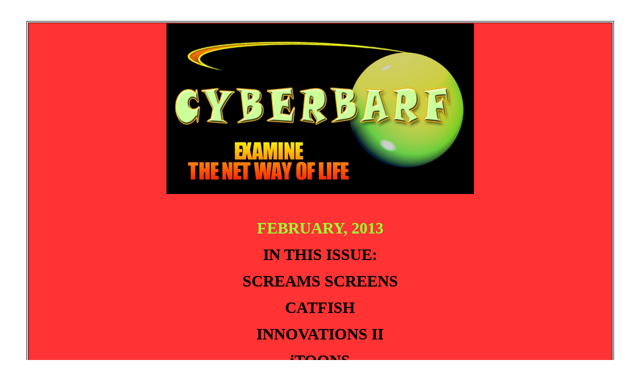

--- FILE ---
content_type: text/html
request_url: http://cyberbarf.com/cyberBarf%20Archives/cyberFeb13.htm
body_size: 14148
content:
<html>
<head>
<title>cyberbarf.com</title>
<meta http-equiv="Content-Type" content="text/html; charset=iso-8859-1">
<meta name="keywords" content="ski, news, cyberbarf, internet publication, cyberculture, commentary, cartoons, pinderski, e-zine, Steampunk, editorial essays">
<meta name="description" content="Examing the internet.  cyberbarf is an internet publication of commentary and cartoons which examines the internet way of life.">
<meta name="" content="">
<meta name="" content="">
<meta name="keywords" content="cyberbarf is an  e-zine dedicated to the examination of the net way of life through essays, commentary, cartoons and articles on an average person's life through the Internet.">
<meta name="keywords" content="cyberbarf, net culture, internet, cyberculture, cartoons">
<meta name="" content="">
<meta name="" content="">
<meta name="keywords" content="cyberbarf,technology, cyberculture, commentary, cartoons, essays,internet, news">
<meta name="keywords" content="G4, Attack of the Show, X-Play, ">
</head>
<body bgcolor="#FFFFFF">
<div align="center"> 
  <p>&nbsp;</p>
  <table width="93%" border="1" height="1668" bgcolor="#FFFFFF" bordercolor="#000000">
    <tr bgcolor="#FF3333"> 
      <td width="42%" height="543"> 
        <div align="center"> 
          <p align="center"><img src="../cyberImages/CyberbarfBanner122.jpg" width="615" height="341"></p>
          <p align="center">&nbsp;</p>
          <p align="center"><b><font face="Georgia, Times New Roman, Times, serif" size="+3" color="#99FF33">FEBRUARY, 
            2013</font><font face="Georgia, Times New Roman, Times, serif" size="+3" color="#000000"> 
            </font></b></p>
          <p align="center"><b><font face="Georgia, Times New Roman, Times, serif" size="+3" color="#000000">IN 
            THIS ISSUE:</font></b></p>
          <p align="center"><b></b></p>
          <p align="center"><b><font face="Georgia, Times New Roman, Times, serif" size="+3" color="#000000">SCREAMS 
            SCREENS </font></b></p>
          <p align="center"><b><font face="Georgia, Times New Roman, Times, serif" size="+3" color="#000000">CATFISH</font></b></p>
          <p align="center"><b><font face="Georgia, Times New Roman, Times, serif" size="+3" color="#000000">INNOVATIONS 
            II </font></b></p>
          <p align="center"><b><font face="Georgia, Times New Roman, Times, serif" size="+3" color="#000000">iTOONS</font></b></p>
          <p align="center"><b><font face="Georgia, Times New Roman, Times, serif" size="+3" color="#000000">NICE 
            ENDING </font></b></p>
          <p align="center"><b><font face="Georgia, Times New Roman, Times, serif" size="+3" color="#000000">WHETHER 
            REPORT </font></b></p>
          <p align="center"><b><font face="Georgia, Times New Roman, Times, serif" size="+3" color="#FFFFFF">NEW 
            REAL NEWS KOMIX!</font><font face="Georgia, Times New Roman, Times, serif" size="+3" color="#000000"> 
            <font color="#00FFFF"><a href="../ShowHackMst%20folder/ShowHackHome.html">SHOW 
            HACK!</a></font></font></b></p>
          <p align="center">&nbsp;</p>
          <p><font color="#FFFF33"><b><font face="Impact" size="+4" color="#000000">CYBER</font><font face="Impact" size="+4"><font color="#006600">BARF</font> 
            <font color="#000000">T-SHIRTS, MUGS &amp; MORE</font></font></b></font></p>
          <p><font size="+4"><b><font face="Impact" color="#0000CC">THANK YOU 
            FOR YOUR SUPPORT!</font></b></font></p>
          <p><font size="+4"><b><font face="Impact"><a href="http://www.cafepress.com/pindermedia"><font color="#990000">PINDERMEDIA.COM 
            STORE!</font></a></font></b></font></p>
          <p align="center"><font color="#000099">THANK YOUR FOR YOUR CONTINUED 
            SUPPORT.</font></p>
          <p align="center"><a href="../ArchiveHome.html"><img src="../barflogo%20folder/barflogoArchive.jpg" width="107" height="107" border="0" usemap="#Map2"><map name="Map2"><area shape="rect" coords="5,9,102,94" href="../ArchiveHome.html"></map></a><font color="#000000" size="+1"><b><img src="../barflogo%20folder/barflogoPodcast.jpg" width="115" height="107" border="0" usemap="#Map3"><map name="Map3"><area shape="rect" coords="13,13,98,92" href="../barfbag.html"></map></b></font></p>
          <p align="center"><font color="#000000" size="+1"><b><img src="../barflogo%20folder/barflogoBarfLit.jpg" width="112" height="108" border="0" usemap="#Map6"><map name="Map6"><area shape="rect" coords="96,86,102,92" href="#"><area shape="rect" coords="4,14,100,96" href="../BarfLit2.html"></map><img src="../barflogo%20folder/barflogoiToons.jpg" width="112" height="108" border="0" usemap="#Map7"><map name="Map7"><area shape="rect" coords="10,16,101,90" href="../ArchiveToon6.html"></map></b></font></p>
          <p align="center"><font color="#000000" size="+1"><b><img src="../barflogo%20folder/barflogoeStore.jpg" width="111" height="108" border="0" usemap="#Map8"><map name="Map8"><area shape="rect" coords="7,18,102,95" href="http://www.cafepress.com/pindermedia"></map><img src="../barflogo%20folder/barflogosKomix.jpg" width="102" height="112" border="0" usemap="#Map10"><map name="Map10"><area shape="rect" coords="11,26,91,91" href="../CyberComics%20folder/barfcomicArch-2.html"></map></b></font></p>
          <p align="center"><img src="../barflogo%20folder/barflogosIndex.jpg" width="100" height="111" border="0" usemap="#Map11"><map name="Map11"><area shape="rect" coords="7,19,91,87" href="../cyberindex.html"></map><img src="../barflogo%20folder/barflogosAdverts.jpg" width="97" height="111" border="0" usemap="#Map12"><map name="Map12"><area shape="rect" coords="10,24,91,85" href="../AdRates.html"></map></p>
          <p align="center"><img src="../barflogo%20folder/barflogoTerms.jpg" width="107" height="111" border="0" usemap="#Map13"><map name="Map13"><area shape="rect" coords="8,17,97,88" href="#"></map><img src="../barflogo%20folder/barflogoemail.jpg" width="118" height="123" border="0" usemap="#Map14"><map name="Map14"><area shape="rect" coords="11,34,113,98" href="../cyberinfopage.html"></map></p>
          <p align="center"><img src="../barflogo%20folder/barflogosLinks.jpg" width="108" height="122" border="0" usemap="#Map15"><map name="Map15"><area shape="rect" coords="4,24,106,93" href="../cyberbarflinks-4.html"></map></p>
          <p align="center">&nbsp;</p>
          <p align="center"><font color="#FFFFFF"><b><a href="http://www.skirealnews.com">THE 
            REAL NEWS</a></b></font></p>
          <p align="center"><font color="#FFFFFF"><b><font color="#000000">CYBER</font><font color="#006600">BARF</font></b></font></p>
          <p align="center"><font color="#FFFFFF"><b><a href="http://www.pindermedia.com">PINDERMEDIA.COM</a></b></font></p>
          <p align="center"><img src="../barflogo%20folder/barflogosRealNews.jpg" width="118" height="128" border="0" usemap="#Map16"><map name="Map16"><area shape="rect" coords="3,3,106,119" href="http://www.skirealnews.com"></map><img src="../barflogo%20folder/barflogopMedia19.jpg" width="124" height="129" border="0" usemap="#Map17"><map name="Map17"><area shape="rect" coords="8,10,119,119" href="http://www.pindermedia.com"></map></p>
          <p>&nbsp;</p>
          <p></p>
          <p align="center">&nbsp;</p>
          <p align="left">&nbsp;</p>
        </div>
      </td>
    </tr>
  </table>
  <table width="93%" border="1" height="17" bordercolor="#000000" bgcolor="#FFFFFF">
    <tr bgcolor="#FFFFFF"> 
      <td> 
        <div align="center">
          <p>&nbsp;</p>
          <p><font face="Georgia, Times New Roman, Times, serif" size="+4"><font color="#000000"><b>cyber</b></font><b><font color="#006600">barf</font></b></font> 
          </p>
          <p><b><font color="#000000">EXAMINE THE NET WAY OF LIFE</font></b></p>
          <p><font color="#000000"><i>For every ending, there is a new beginning:</i></font></p>
          <p><i><b><font face="Georgia, Times New Roman, Times, serif" size="+3" color="#000000">NEW 
            REAL NEWS KOMIX! <font color="#0000CC"><a href="../ShowHackMst%20folder/ShowHackHome.html">SHOW 
            HACK!</a></font></font></b></i></p>
        </div>
      </td>
    </tr>
  </table>
  <table width="93%" border="1" height="1910" bordercolor="#000000">
    <tr bgcolor="#FFFFFF"> 
      <td> 
        <div align="center">
<p align="left"><font face="Georgia, Times New Roman, Times, serif" size="+4"><font color="#000000"><b><font size="+2">cyber</font></b></font><font size="+2"><b><font color="#009900">barf</font></b></font></font> 
          </p>
          <p align="left"><font face="Georgia, Times New Roman, Times, serif" size="+3" color="#000000"><b><font size="+2">SCREAM 
            SCREENS <font size="+1">FUTURESPEAK</font></font></b></font></p>
          <p align="left"><font face="Georgia, Times New Roman, Times, serif" size="+1">The 
            Vegas Consumer Electronics Show used to be a really big deal. Manufacturers 
            brought out their newest and greatest electronic devices to pre-sell 
            to distributors and to pre-hype to the general public. But following 
            Apple's lead for self-contained media event promotions, most of the 
            big consumer electronic firms now by-pass the trade show. This leaves 
            the suppliers and after-market gadgeteers more space to find a willing 
            voice in the media coverage.</font></p>
          <p align="left"><font face="Georgia, Times New Roman, Times, serif" size="+1">But 
            the one clear trend from this year's show was screens. Screens are 
            hot. Screens are the buzzwords.</font></p>
          <p align="left"><font face="Georgia, Times New Roman, Times, serif" size="+1">How 
            big is too big? Is a four inch, four point five or five inch touch 
            screen perfect for one's future smart phone? Or should we get to seven 
            inch tablet sized smart phones (in essence merging iPads and iPhones 
            into one super device)?</font></p>
          <p align="left"><font face="Georgia, Times New Roman, Times, serif" size="+1">That 
            is the great screen territory debate.</font></p>
          <p align="left"><font face="Georgia, Times New Roman, Times, serif" size="+1">Further 
            adding to the size is no object dream, another table size interactive 
            coffee table debuted at the show. This one allows several people to 
            interact on the screen at the same time. Think of it as an interactive 
            card table, but with internet like web access and programs.</font></p>
          <p align="left"><font face="Georgia, Times New Roman, Times, serif" size="+1">Then 
            there was the flexible screen technology. No one knows what application 
            could be used for the thin film like screen that can be rolled up 
            in to tubes, or turned like pages in a pamphlet. The concept of digital 
            paper has been around for at least a decade, but this is not a digital 
            medium but an actual touchscreen receiving information. What current 
            device needs to have a computer screen wrapped around it? A toothbrush, 
            a hammer, toilet paper roll, a can of soup? For what purpose - - - 
            advertising, DIY program, reminder to reorder, or an e-book of recipes?</font></p>
          <p align="left"><font face="Georgia, Times New Roman, Times, serif" size="+1">Then 
            we have the company promoting its new touchscreen bumpy keyboard. 
            The gripe that some users have with flat touchscreens is that there 
            is no tactile feel of a keyboard when one tries to impute characters 
            in text or tweets. A company has devised a method of putting a gel 
            under a thin touchscreen which will &#147;bump up&#148; rounded keys 
            in the shape of a normal keyboard. Whether the bumpy keyboard will 
            improve data input on a smartphone like device is yet to be seen. 
            </font></p>
          <p align="left"><font face="Georgia, Times New Roman, Times, serif" size="+1">Television 
            makers continue to expand the boundaries of a normal size television 
            set. A dimension of 66 inches apparently is not enough. And built 
            in 3D viewing without the polarized glasses is apparently the new 
            milestone to lure technophiles back into the stores to buy the newest 
            flat screens.</font></p>
          <p align="left"><font face="Georgia, Times New Roman, Times, serif" size="+1">But 
            being the largest did not get the biggest buzz. Suppliers believe 
            that another wave of small screens is on the way with the next generation 
            of wrist watches. Instead of a clock face, the watch would be a small 
            iPod nano type device with Wi-fi net access on its tiny control touch 
            screen.</font></p>
          <p align="left"><font face="Georgia, Times New Roman, Times, serif" size="+1">Screens 
            are also coming to your kitchen appliances. Manufacturers are looking 
            to incorporate smart technologies into their refrigerators. Some believe 
            that a combination bar code reader and door CPU could give a personal 
            a real time inventory of their frig without even opening the door. 
            It could also be used to program shopping lists when food is removed 
            and not returned to the ice box. It seems that eliminating the thinking 
            and list making of chores is another step in the smart technology 
            applications. </font></p>
          <p align="left"><font face="Georgia, Times New Roman, Times, serif" size="+1">Smart 
            cars were also on display. Now, the major automobile manufacturers 
            do not want people to stop driving their vehicles. They just want 
            to add more touch screens and Internet access features to existing 
            models, allegedly to add to the driver's road experience. Others believe 
            more screens on the dash is more of a distraction than a convenience. 
            But to another extreme, the self-driving automobile has been given 
            the green light in at least two American states. A driver must be 
            sitting behind the wheel in case of a malfunction or loss of control, 
            but it is car's CPU coordinating with car censors, cameras, mapping 
            and GPS software is considered the future of transportation.</font></p>
          <p align="left"><font face="Georgia, Times New Roman, Times, serif" size="+4"><font color="#000000"><b><font size="+2">cyber</font></b></font><font size="+2"><b><font color="#009900">barf</font></b></font></font> 
          </p>
          <p align="left"><font face="Georgia, Times New Roman, Times, serif" size="+3" color="#000000"><b><font size="+2"> 
            CATFISH</font> <font size="+1">CULTURE</font><font size="+1" color="#006600"> 
            </font></b></font></p>
          <p align="left"> <font face="Georgia, Times New Roman, Times, serif" size="+1">It 
            is still hard to believe that a star Notre Dame football player, Manti 
            Te'o, was caught up in a huge Internet hoax. As the story goes, Te'o 
            had a relationship with a woman who said she was a Stanford student. 
            As the relationship progressed, the woman said she was hurt in a car 
            accident, then developed cancer and died just as the Notre Dame championship 
            season began. Te'o was allegedly heartbroken and dedicated his play 
            to his deceased girlfriend. <font face="Georgia, Times New Roman, Times, serif" size="+1"></font></font></p>
          <table width="100%" border="0">
            <tr> 
              <td width="57%"><img src="../cyberImages/Catfishin.jpg" width="468" height="616" border="1"></td>
              <td width="43%">
                <p><font face="Georgia, Times New Roman, Times, serif" size="+1">But 
                  the girlfriend never existed in real life. It was all made up; 
                  a prank.</font></p>
                <p><font face="Georgia, Times New Roman, Times, serif" size="+1">The 
                  interwebs have spawned a new form of cruel entertainment called 
                  catfishing. It involves creating a fake persona on social media 
                  sites to try to lure and bag unsuspecting people to fall for 
                  your fake character. The usual mark is a naive guy with the 
                  promise of meeting a hot, young and available co-ed.</font></p>
                <p><font face="Georgia, Times New Roman, Times, serif" size="+1">But 
                  a guy like Te'o, a star football player, should not have a problem 
                  meeting hot, young and available co-eds in South Bend. But since 
                  the Internet now consumes so much of the Gen Y waking lives, 
                  it is possible that on-line dating has reached the same level 
                  of acceptance as actual dating on college campuses. Which in 
                  itself, would be a bigger story than this catfishing scandal.</font></p>
                <p><font face="Georgia, Times New Roman, Times, serif" size="+1">It 
                  became a scandal when the Notre Dame athletic director called 
                  it a &#147;tragedy&#148; in a press conference. This is the 
                  same school which tried to steam roll and dismiss a student 
                  cameraman's death at a football practice as being just an unfortunate 
                  accident. </font></p>
                <p><font face="Georgia, Times New Roman, Times, serif" size="+1">The 
                  national media which ran with the heartbreaking story Te'o told 
                  about his dead girlfriend were miffed, especially after the 
                  time lines seem not to match, and the victim perpetuated the 
                  dead girlfriend story at least four times in interviews after 
                  knowing it was a hoax.</font></p>
                <p><font face="Georgia, Times New Roman, Times, serif" size="+1">The 
                  real bottom line is that this story is really a non-story. So 
                  what if a player got punk'd by an Internet hoax? All Te'o had 
                  to do was say I got punk'd and lied to - - - end of discussion. 
                  He did not need to get Notre Dame involved in it.</font></p>
              </td>
            </tr>
          </table>
          <p align="left"><font face="Georgia, Times New Roman, Times, serif" size="+1">It 
            became a scandal when the university began its own investigation after 
            Te'o told the athletic department. It became a scandal when the university 
            held an emotional press conference denouncing the prank. Those in 
            the Midwest know about the ND PR machine. It is mythology generator. 
            The university took personal offensive that one of their star players 
            were the victim in a prank. It took the position of elevating the 
            situation to a national news story. It was using its arrogant posture 
            of being an elite school to try to spin the situation to its sympathetic 
            favor. </font></p>
          <p align="left"><font face="Georgia, Times New Roman, Times, serif" size="+1">Notre 
            Dame had hyped Te'o as a Heisman trophy candidate from the beginning 
            of the season. He could become the first pure defensive player to 
            win the best college football player award. ND is all about champions 
            and awards. During this fateful season, Te'o's personal adversities 
            are played up in the national press, concluding with a national sports 
            magazine cover story, which dealt with his dead girlfriend details. 
            The story did generate a good amount of sympathy and name recognition 
            for Te'o. He would become a Heisman finalist. He would earn All-American 
            honors. He would be listed in the Top Ten on early NFL mock draft 
            boards, including one writer deeming him a potential number one draft 
            choice. As a result, Te'o celebrity was rising, and so were the millions 
            in potential NFL salary and endorsement deals. As one GM said, you 
            try to draft a college player who would be the face of your franchise, 
            to enhance the team's brand.</font></p>
          <p align="left"><font face="Georgia, Times New Roman, Times, serif" size="+1">Well, 
            once the hoax hit the main stream press, Te'o's draft stock began 
            to decline in direct proportion to the name recognition he was achieving 
            in the non-sports general public. He was played as the victim, but 
            he kept his side of the story quiet for a long time. That led to suspicion. 
            Was he part of the hoax from the very beginning?</font></p>
          <p align="left"><font face="Georgia, Times New Roman, Times, serif" size="+1">We 
            may never know the motivations of the participants. We may never know 
            the true story. It really should not matter in the end. No apparent 
            laws were broken. The Internet is filled with exaggerations, lies, 
            frauds, omissions and danger. There will always people out in the 
            world who will prey on the weak or naive. Catfishing is just another 
            cruel, juvenile game that is being played, and now probably copied 
            over and over again, in the social media. </font></p>
          <p align="left">&nbsp;</p>
          <p align="left"><font face="Georgia, Times New Roman, Times, serif" size="+4"><font color="#000000"><b><font size="+2">cyber</font></b></font><font size="+2"><b><font color="#009900">barf</font></b></font></font> 
          </p>
          <p align="left"><font face="Georgia, Times New Roman, Times, serif" size="+3" color="#000000"><b><font size="+2"> 
            </font> </b></font><font face="Georgia, Times New Roman, Times, serif" size="+1"><font face="Georgia, Times New Roman, Times, serif" size="+3" color="#000000"><b><font size="+2">INNOVATION 
            II </font> </b></font><font face="Georgia, Times New Roman, Times, serif" size="+1"><b>ESSAY 
            </b></font></font><font face="Georgia, Times New Roman, Times, serif" size="+1"><font color="#006600"><b></b></font></font></p>
          <p align="left"><font face="Georgia, Times New Roman, Times, serif" size="+1">The 
            History Channel/Popular Mechanics put together a program about the 
            101 most important or transformative gadgets in the history of mankind. 
            Like all list stories, it is subject to personal opinion and WTH? 
            reactions. Like last month's essay, the program's subjectivity is 
            the hue and cry of any debate on the credibility of the subject matter. 
            What is a gadget? Isn't a gadget also an invention?</font></p>
          <p align="left"><font face="Georgia, Times New Roman, Times, serif" size="+1">To 
            recap, the show's top of human inventions were:</font></p>
          <p align="left"><font face="Georgia, Times New Roman, Times, serif" size="+1">Number 
            five: the transistor. The show indicated that there are 11 billion 
            transistors per person on the planet today. It continues to revolutionize 
            the areas of electronics and engineering.</font></p>
          <p align="left"><font face="Georgia, Times New Roman, Times, serif" size="+1">Number 
            four: the steam engine. To harass the power of steam was man's ability 
            to harness the power of nature at an industrial scale. It fundamentally 
            changed how man traveled, how he worked, and where he lived.</font></p>
          <p align="left"><font face="Georgia, Times New Roman, Times, serif" size="+1">Number 
            three: the light bulb. The show recognized that Thomas Edison did 
            not invent the light bulb, but improved it with filament technology 
            to make it work better. As a result, the development of power companies 
            and distribution grids changed mankind in a fundamental way: it made 
            us into nocturnal creatures.</font></p>
          <p align="left"><font face="Georgia, Times New Roman, Times, serif" size="+1">Number 
            two: the printing press. When the process of putting ink on a plate 
            filled with movable type to press lasting impressions on a sheet of 
            paper, it created a permanent source of communication and knowledge 
            that could spread ideas, concepts and revolution throughout the world. 
            One could now document history as it happened; lest not to repeat 
            it in the future.</font></p>
          <p align="left"><font face="Georgia, Times New Roman, Times, serif" size="+1">Number 
            one: the wheel. The show indicated that the wheel, a round object 
            that turns on an axis, was incorporated into 35 of the list's 101 
            inventions. The wheel allowed man to move 40 times more weight than 
            dragging an object.</font></p>
          <p align="left"><font face="Georgia, Times New Roman, Times, serif" size="+1">NOW, 
            what is the definition of a GADGET?</font></p>
          <p align="left"><font face="Georgia, Times New Roman, Times, serif" size="+1">A 
            gadget is defined as any small mechanical contrivance or device, especially 
            something relatively useless or superfluous. A contrivance is an act, 
            way or plan to make something like a mechanical device. Superfluous 
            means being more than needed, useful or wanted; surplus or excessive; 
            not needed or unnecessary. When one thinks of a pure gadget, it would 
            be light having a miniature flashlight on one's key chain: it is an 
            unnecessary and hardly useful element that adds little to the purpose 
            of the key chain, to hold keys.</font></p>
          <p align="left"><font face="Georgia, Times New Roman, Times, serif" size="+1">So 
            when the show ran down its top ten &#147;gadgets&#148; we come to 
            the conclusion that this another re-list of inventions and not in 
            the whimsical field of pure gadgetry:</font></p>
          <p align="left"><font face="Georgia, Times New Roman, Times, serif" size="+1">Number 
            ten: the light bulb. Wait! How can the Number Three Invention be the 
            Number Ten gadget?? It is logically inconsistent and lacks common 
            sense. The light bulb was a major invention to distribute electricity 
            to the masses. It was never considered an unnecessary element on the 
            electric distribution grid.</font></p>
          <p align="left"><font face="Georgia, Times New Roman, Times, serif" size="+1">Number 
            nine: alarm clock. Huh? A clock was first invented in ancient Middle 
            Eastern times as water clocks to show the towns when it was noon (for 
            ceremony and rituals). It was made of timing gears and levers calibrated 
            to the flow of energy (water). The invention of wire springs to hold 
            and release energy to make clock movements run was the key component 
            of industrializing western society. The alarm clock was an addition 
            to wake workers to get them to their shifts, some which go into different 
            cycles as a result of the light bulb creating 24 hour factory shifts. 
            The alarm clock was a critical advancement in watch making and not 
            an unnecessary gadget.</font></p>
          <p align="left"><font face="Georgia, Times New Roman, Times, serif" size="+1">Number 
            eight: phonograph. Now some consider the phonograph invention as the 
            first mass home entertainment system. Except, that is not really true. 
            Family and friends had pianos and musical instruments in their parlors 
            and they entertained each other prior to the music coming into the 
            home on wax cylinders. A phonograph, being an expensive luxury item, 
            does not make it a gadget, per se. </font></p>
          <p align="left"><font face="Georgia, Times New Roman, Times, serif" size="+1">Number 
            seven: rotary telephone. Another headscratcher considering that the 
            telegraph and early telephone systems required human intervention 
            at both ends of a circuit in order to connect the wires so customers 
            could talk. The rotary phone was the first system to send signals 
            down the wires to trip number codes which would automatically connect 
            the wires to circuit switches. This is the foundation for the modern 
            computer packet operating systems and the base line for all Internet 
            communication. The telephone and its upgrades were not mere flights 
            of fancy but critical upgrades for modern civilization.</font></p>
          <p align="left"><font face="Georgia, Times New Roman, Times, serif" size="+1">Number 
            six: air conditioning. How can the invention that changed the blistering 
            heat of nature be considered an unnecessary and no useful mechanical 
            device? The spread of air conditioning allowed the scorching hot sun 
            belt of the United States to have a rush of northern migration after 
            the Civil War. The idea of temperature control one's home or business 
            created a temperate climate which led to healthier or more comfortable 
            people; productivity in the confined space of the home or office improved 
            during heat waves. The whole field of cooling and refrigeration changed 
            the way people eat, sleep and work.</font></p>
          <p align="left"><font face="Georgia, Times New Roman, Times, serif" size="+1">Number 
            five: personal computer. The cost of computing in the 1960s and 1970s 
            was so astronomical that only governments, large international businesses 
            and university networks could afford to create and maintain such complex 
            systems. The first personal computers were mere hobby sets, like a 
            generation earlier's crystal radio construction sets. But once the 
            cost of the hardware and the knowledge of how to create software filtered 
            down to a critical mass of young nerdy people, their own creativity 
            transformed the PC into the greatest electronic industry in the 20th 
            century. Just about everything we do and touch has a computer component 
            along its supply chain or end function. The PC may have started with 
            humble garage beginnings, but it could not be labeled a gadget for 
            too long.</font></p>
          <p align="left"><font face="Georgia, Times New Roman, Times, serif" size="+1">Number 
            four: hypodermic needle. Why a critical medical device is classified 
            as a gadget is puzzling. There is no better way to deliver medication 
            such as insulin to a diabetic patient than using a hollow point hypodermic 
            needle. Prior to its invention, physicians had to rely upon chemical 
            glasses and herbal liquids in order to attempt to treat patient illnesses. 
            The medical device is not a gadget in any shape or form because it 
            turned into a major tool in the practice of medicine.</font></p>
          <p align="left"><font face="Georgia, Times New Roman, Times, serif" size="+1">Number 
            three: television. We can basically repeat what we said about the 
            phonograph, being the first mass home entertainment system, as not 
            being a pure gadget at the outset because it it would fundamentally 
            change how people scheduled their daily lives. At the time, what was 
            the alternate to television? Radio, newspapers, books, phonographs 
            and musical instruments either at home or at the movies or stage theater. 
            Could we live without TV? For generations after the late 1950s, probably 
            not. It is a mass communication platform which the average person 
            still watching for more than four hours a day.</font></p>
          <p align="left"><font face="Georgia, Times New Roman, Times, serif" size="+1">Number 
            two: radio. Radio was the pioneer to today's television medium. Radio 
            was a luxury item at the start, until automobile companies decided 
            to put them into cars as an option. This meant that suburban commuters 
            could listen to the radio while driving to work. With the advent of 
            transistor technology, radio receivers became smaller, lighter and 
            incorporated into other objects, such as phonographs and clocks. Radio 
            was the mass communication unifier for the country during its hard 
            times like the depression and world wars. It went from information 
            to entertainment to mixed media as time went by. It was an important 
            and needed communication invention.</font></p>
          <p align="left"><font face="Georgia, Times New Roman, Times, serif" size="+1">Number 
            one: the smartphone. If one believes that all one needs in a handheld 
            communication device is a cellphone to make telephone calls, then 
            one could argue that the smartphone programs, apps, camera and other 
            features are overkill to the basic cellphone premise. But is it a 
            gadget or is it the merging of several technologies (telephone, communications, 
            Internet access, computer programs) into one small handheld <i>Star 
            Trek</i> device? At its core is man's ability to innovate and improve 
            on objects and tools to make them better; to make his own life chores 
            easier. </font></p>
          <p align="left"><font face="Georgia, Times New Roman, Times, serif" size="+1"> 
            The ability of innovation is at the core of any subjective (and in 
            the above list inconsistent to strange) list of major accomplishments.</font></p>
          <p align="left"><font face="Georgia, Times New Roman, Times, serif" size="+1">On 
            the <a href="cyberJan13.htm">first show</a> list, 
            fire was classified as an invention. No one really knows that to be 
            true; but early man may have found it in nature and copied its properties 
            and tamed it for man's own use. That is the key to innovation. Some 
            anthropologists believe that when man harassed fire, it allowed man 
            to cook food. This new and better protein source may have increased 
            man's brain function by 33 percent. It also gave man the ability to 
            preserve food (smoking) and to live in colder climates (to travel 
            to better habitants). If the basic functions of fire transformed man 
            into a more stable diet and non-nomadic existence, it would have led 
            to a concept we take for granted today: idle time. Time to think about 
            other things than survival needs such as food, water, shelter. One 
            item can have a domino effect on more innovations and inventions that 
            feed off each other. That is why major corporations have large research 
            and development departments: to harass different ideas to find new 
            solutions to existing problems or old technologies.</font></p>
          <p align="left"><font face="Georgia, Times New Roman, Times, serif" size="+1">As 
            we concluded in the last article, </font><font face="Georgia, Times New Roman, Times, serif" size="+1">the 
            origin of man's inventive prowess can be summarized as follows: language, 
            written language, scientific method, medicine and curiosity. Those 
            are real building blocks for the creation of any invention or gadget.</font></p>
          <p align="left">&nbsp;</p>
          </div>
      </td>
    </tr>
  </table>
  <table width="93%" border="1" height="17">
    <tr> 
      <td> 
        <div align="center"> 
          <p><b><font size="+3" color="#000000">THE <a href="http://www.cafepress.com/pindermedia">PINDERMEDIA 
            STORE</a> IS FULL OF FUN T-SHIRTS </font></b></p>
          <p><font color="#000000"><b><font size="+3">CLOTHES, HATS AND OTHER 
            ITEMS.</font></b></font></p>
          <p><font color="#000000" size="+3"><b><font color="#990000">CHECK OUT 
            THE STORE FOR ITEMS</font></b></font></p>
          <p><b><font size="+3" color="#000000"><a href="http://www.cafepress.com/pindermedia">ON 
            SALE NOW!</a></font></b></p>
          <p><img src="../AdMaterials/pMediaTees.jpg" width="655" height="770"></p>
          <p>&nbsp;</p>
          <p><font size="+3"><b><font color="#000000">SUPPORT</font></b></font> 
            <font face="Georgia, Times New Roman, Times, serif" size="+3" color="#000000"><b>cyber</b></font><font face="Georgia, Times New Roman, Times, serif" size="+3"><b><font color="#009900">barf</font></b></font> 
          </p>
          <p><font size="+3"><b><font face="Verdana, Arial, Helvetica, sans-serif" color="#000000">VISIT 
            THE <a href="http://www.cafepress.com/pindermedia">CYBERBARF STORE</a>!</font></b> 
            </font></p>
          <p><font color="#000000" size="+3">Prices may vary depending on sales, 
            allotments, inventory.</font></p>
        </div>
      </td>
    </tr>
  </table>
  <table width="93%" border="1" height="21">
    <tr bgcolor="#FFFFFF"> 
      <td> 
        <div align="center">
          <p><font face="Georgia, Times New Roman, Times, serif" size="+3"><b></b></font></p>
          <p align="center"><font face="Georgia, Times New Roman, Times, serif" size="+1"><b><font color="#000000" size="+4" face="Georgia, Times New Roman, Times, serif">cyber<font color="#006600">barf</font>.com</font></b></font></p>
          <p align="center"><font face="Georgia, Times New Roman, Times, serif" size="+3" color="#FFFFFF"><b><font color="#006600">EXAMINE 
            THE NET WAY OF LIFE</font></b></font></p>
          <p><font face="Georgia, Times New Roman, Times, serif" size="+3"><b><font color="#3333FF" size="+4">iToons</font></b></font></p>
          <p><img src="../cyberImages/AntNets.jpg" width="500" height="500" border="1"></p>
          <p><img src="../cyberImages/WashingtonWeb.jpg" width="500" height="500" border="1"></p>
          <p><img src="../cyberImages/Civility.jpg" width="500" height="500" border="1"></p>
          <p><img src="../cyberImages/TimeSpent.jpg" width="500" height="500" border="1"></p>
          <p align="left"><font face="Georgia, Times New Roman, Times, serif" size="+3" color="#000000"><b><font size="+2">NICE 
            ENDING <font size="+1">TECH TV</font></font></b></font></p>
          <p align="center"><img src="../cyberImages/AOTSwide.jpg" width="571" height="266" border="1"></p>
          <p align="center"><i>G4tv photograph</i></p>
          <p align="left"><font face="Georgia, Times New Roman, Times, serif" size="+1">In 
            the pre-taped ending for<i> Attack of the Show</i>, it was a pleasant 
            surprise to see the show (and really the channel) hark back to an 
            old Newhart sketch older than most of its viewers. After the cast 
            and crew sang their teary goodbyes, the screen went into a backward 
            flash of images to finish with a middle aged man in a coffee shop 
            waking up from a day dream. He goes on to explain to his laptop table 
            buddy that he had the weirdest dream: that the network was sold to 
            a game channel, and moved to Los Angeles, and there were hot dogs 
            and lots of pies. He asked what does it mean? His partner says probably 
            nothing, but they are late to work. So they leave to go outside, and 
            strap on jet packs and fly off into the distant future San Francisco 
            skyline to the large TECH TV building.</font></p>
          <p align="left"><font face="Georgia, Times New Roman, Times, serif" size="+1">The 
            men in the coffee shop dream skit were Leo LaPorte and Patrick Norton, 
            the two men who were the founding linchpins of the old Tech TV channel 
            which was acquired by G4 in the early 2000s. LaPorte was the host 
            of the successful<i> Screen Savers </i>show, for which <i>Attack of 
            the Show</i> morphed into while at G4. The sale to G4 did not sit 
            well with the SF-based Tech TV staff, and there was some lingering 
            bitterness for a long time.</font></p>
          <p align="left"><font face="Georgia, Times New Roman, Times, serif" size="+1">But 
            it was a classy move for G4 to acknowledge and return to its roots 
            for one last shout out to the old Tech TV, which pioneered the concept 
            of intelligent, technical, but fun dialog as the American culture 
            quickly shifted through the electronic and Internet revolutions.</font></p>
          <p align="left"><font face="Georgia, Times New Roman, Times, serif" size="+1">G4 
            will be no more. It was announced that the entire network will be 
            rebranded as the Esquire channel, after the magazine. The new programming 
            will focus in on food, fashion and travel for today's &#147;metrosexual 
            male.&#148; This brings the network 180 degrees away from its Tech 
            TV roots.</font></p>
        </div>
      </td>
    </tr>
  </table>
  <table width="93%" border="1" bgcolor="#FFFFFF" height="643" bordercolor="#000000">
    <tr> 
      <td width="57%"> 
        <p><font face="Georgia, Times New Roman, Times, serif" size="+4"><font color="#000000"><b><font size="+2">cyber</font></b></font><font size="+2"><b><font color="#009900">barf</font></b></font></font> 
        </p>
        <p><font face="Georgia, Times New Roman, Times, serif" size="+3" color="#000000"><b><font size="+2">THE 
          WHETHER REPORT</font> </b></font> </p>
      </td>
      <td width="43%"> 
        <p><font face="Georgia, Times New Roman, Times, serif" size="+4"><font color="#000000"><b><font size="+2">cyber</font></b></font><font size="+2"><b><font color="#009900">barf</font></b></font></font> 
        </p>
        <p><font face="Georgia, Times New Roman, Times, serif" size="+3" color="#000000"><b> 
          <font size="+1">STATUS</font></b></font> </p>
      </td>
    </tr>
    <tr> 
      <td width="57%"><font face="Georgia, Times New Roman, Times, serif" size="+2">Question: 
        Whether SOPA and PIPA will sneak their way back into the next Congress 
        legislative process?</font></td>
      <td width="43%"> 
        <p><font face="Georgia, Times New Roman, Times, serif" size="+2" color="#666666">* 
          Educated Guess</font></p>
        <p><font face="Georgia, Times New Roman, Times, serif" size="+2" color="#666666">* 
          Possible</font></p>
        <p><font face="Georgia, Times New Roman, Times, serif" size="+2" color="#666666">* 
          Probable</font></p>
        <p><font face="Georgia, Times New Roman, Times, serif" size="+2" color="#666666">* 
          <font color="#660000">Beyond a Reasonable Doubt</font></font></p>
        <p><font face="Georgia, Times New Roman, Times, serif" size="+2" color="#666666">* 
          Doubtful</font></p>
        <p><font face="Georgia, Times New Roman, Times, serif" size="+2" color="#666666">* 
          Vapor Dream</font></p>
      </td>
    </tr>
    <tr> 
      <td width="57%"><font face="Georgia, Times New Roman, Times, serif" size="+2">Question: 
        Whether the tension between China and Japan over territories in the Sea 
        of Japan start a regional trade war in 2013?</font></td>
      <td width="43%"> 
        <p><font face="Georgia, Times New Roman, Times, serif" size="+2" color="#666666">* 
          Educated Guess</font></p>
        <p><font face="Georgia, Times New Roman, Times, serif" size="+2" color="#666666">*<font color="#660000"> 
          Possible</font></font></p>
        <p><font face="Georgia, Times New Roman, Times, serif" size="+2" color="#666666">* 
          Probable</font></p>
        <p><font face="Georgia, Times New Roman, Times, serif" size="+2" color="#666666">* 
          Beyond a Reasonable Doubt</font></p>
        <p><font face="Georgia, Times New Roman, Times, serif" size="+2" color="#666666">* 
          Doubtful </font></p>
        <p><font face="Georgia, Times New Roman, Times, serif" size="+2" color="#666666">* 
          Vapor Dream</font></p>
      </td>
    </tr>
    <tr> 
      <td width="57%"><font face="Georgia, Times New Roman, Times, serif" size="+2">Question: 
        Whether there will be massive confusion about patient privacy rights and 
        electronic record keeping requirements under Obamacare?</font></td>
      <td width="43%"> 
        <p><font face="Georgia, Times New Roman, Times, serif" size="+2" color="#666666">* 
          Educated Guess</font></p>
        <p><font face="Georgia, Times New Roman, Times, serif" size="+2" color="#666666">* 
          Possible</font></p>
        <p><font face="Georgia, Times New Roman, Times, serif" size="+2" color="#666666">* 
          <font color="#660000">Probable</font></font></p>
        <p><font face="Georgia, Times New Roman, Times, serif" size="+2" color="#666666">* 
          Beyond a Reasonable Doubt</font></p>
        <p><font face="Georgia, Times New Roman, Times, serif" size="+2" color="#666666">* 
          Doubtful </font></p>
        <p><font face="Georgia, Times New Roman, Times, serif" size="+2" color="#666666">* 
          Vapor Dream</font></p>
      </td>
    </tr>
  </table>
  <table width="93%" border="1" height="122" bgcolor="#FFFFFF">
    <tr> 
      <td width="34%" bgcolor="#FFFFFF"> 
        <div align="center"> 
          <p><font face="Georgia, Times New Roman, Times, serif" size="+4"><font color="#000000"><b>cyber</b></font><b><font color="#006600">barf</font></b></font> 
          </p>
          <p><b><font color="#006600">EXAMINE THE NET WAY OF LIFE</font></b></p>
        </div>
      </td>
      <td width="66%" bgcolor="#FFFFFF"> 
        <div align="center"> 
          <p>&nbsp;</p>
          <p><font size="+2" color="#000000"><i>I think, therefore I am.</i></font><font size="+2" color="#000000"><i></i></font></p>
          <p><font size="+2" color="#000000">Descarte</font></p>
        </div>
      </td>
    </tr>
  </table>
  <table width="93%" border="1" height="21">
    <tr bgcolor="#FFFFFF"> 
      <td> 
        <div align="center">
          <p><font size="+2" color="#FFFF66"><b><font color="#000000">BASEBALL 
            ANALYSIS</font></b></font></p>
          <p><font color="#000000"><b><font size="+2">FROM A FAN'S PERSPECTIVE</font></b></font></p>
          <p><font face="Impact" size="+4"><a href="http://www.thestealthgm.blogspot.com">THE 
            STEALTH GM</a></font></p>
        </div>
      </td>
    </tr>
  </table>
  <table width="93%" border="1" height="1445">
    <tr bgcolor="#FF3333"> 
      <td> 
        <div align="center"> 
          <p align="center"><font color="#000066"><b><font size="+2" color="#000000">BACK 
            IN BLACK WITH THIS CLASSIC CYBER<font color="#006600">BARF</font> 
            T-SHIRT!</font></b></font></p>
          <p align="center"><img src="../cyberImages/CyberbarfBanner122.jpg" width="615" height="341" usemap="#Map9" border="0"><map name="Map9"><area shape="rect" coords="22,17,608,327" href="http://www.cafepress.com/pindermedia"></map></p>
          <p align="center"><img src="../AdMaterials/StoreLoserAd3.jpg" width="250" height="125" border="1"></p>
          <p align="center"><font face="Georgia, Times New Roman, Times, serif" size="+2" color="#FFFFFF"><a href="http://www.skirealnews.com"><font color="#000099">SKIREALNEWS.COM</font></a></font></p>
          <p align="center"><font color="#000000"><b><font size="+2">FEATURING:</font></b></font></p>
          <p align="center"><font face="Impact" size="+2" color="#000000">THE 
            REAL NEWS</font></p>
          <p align="center"><font face="Impact" size="+2" color="#000000">IMPACT</font></p>
          <p align="center"><font face="Impact" size="+2" color="#000000">EDITORIAL 
            CARTOONS</font></p>
          <p align="center"><font face="Impact" size="+2" color="#000000">WRIGLEYVILLE 
            WAR</font></p>
          <p align="center"><font face="Impact" size="+2" color="#000000">POLITICS</font></p>
          <p align="center"><font face="Impact" size="+2" color="#000000">ENDORPHIN 
            RUSH</font></p>
          <p align="center"><font face="Impact" size="+2" color="#000000">THE 
            DARK ABYSS</font></p>
          <p align="center"><font face="Impact" size="+2" color="#000000">RANDOM 
            ELECTRONS</font></p>
          <p align="center"><font face="Impact" size="+2" color="#000000">SPECIALS</font></p>
          <p align="center"><img src="../AdMaterials/pinderjunkfood.jpg" width="220" height="116" border="0" usemap="#Map4"><map name="Map4"><area shape="rect" coords="6,14,214,109" href="http://www.pindermedia.com"></map></p>
          <p align="center"><b><font size="+2" color="#000000">FEATURING:</font></b></p>
          <p align="center"><font face="Impact" size="+1" color="#000000">THE 
            REAL NEWS ARCHIVES</font></p>
          <p align="center"><font face="Impact" size="+1" color="#000000">CARTOONS</font></p>
          <p align="center"><font face="Impact" size="+1" color="#000000">MADAME'S 
            TEA HOUSE</font></p>
          <p align="center"><font face="Impact" size="+1" color="#000000">THE 
            BAR</font></p>
          <p align="center"><font face="Impact" size="+1" color="#000000">EXPLORE 
            THE CITY SCAPE</font></p>
          <p align="center"><font face="Impact" size="+1" color="#000000">UNDER 
            CONSTRUCTION</font></p>
          <p align="center"><font face="Impact" size="+1" color="#000000">SURPRISES</font></p>
          <p align="center"><font face="Impact" size="+1" color="#000000">ESTORE</font></p>
          <p align="center"><font face="Impact" size="+1" color="#000000">SPECIALS</font></p>
        </div>
      </td>
    </tr>
  </table>
  <table width="93%" border="01" height="15">
    <tr>
      <td>
        <div align="center">
          <p align="center"><font face="Georgia, Times New Roman, Times, serif" size="+4"><font color="#000000"><b>cyber</b></font><b><font color="#006600">barf</font></b></font> 
          </p>
          <p align="center"><img src="../cyberImages/cybergoggleLogo_03.jpg" width="177" height="109"></p>
          <p align="center"><font face="Georgia, Times New Roman, Times, serif" size="+1" color="#000000"><b>THE 
            <a href="cyberJul09Steampunk.htm">STEAM PUNK 
            SPECIAL</a> EDITION</b> featured new Music from Chicago Ski &amp; 
            the (audio) Real News:</font></p>
          <p align="center"><font face="Georgia, Times New Roman, Times, serif" size="+1" color="#000000"><a href="../podcast%20folder/Steampunk.mp3">Steampunk 
            </a></font></p>
          <p align="center"><font face="Georgia, Times New Roman, Times, serif" size="+1" color="#000000">(mp3/4:14 
            length) </font></p>
          <p align="center">&nbsp;</p>
          <p align="center"><font color="#000000"><i><b><font face="Georgia, Times New Roman, Times, serif" size="+1">EXAMINING 
            THE NET</font></b></i></font></p>
          <p align="center"><font color="#000000"><i><b><font face="Georgia, Times New Roman, Times, serif" size="+1">WAY 
            OF LIFE</font></b></i></font></p>
          <p align="center"><font color="#000000">cyber<font color="#006600">barf</font>&#153;</font></p>
          <p align="center"><font color="#000000">distributed by pindermedia.com, 
            inc.</font></p>
      </div>
      </td>
    </tr>
  </table>
  <blockquote>
    <div align="center"> 
      <table width="100%" border="1" height="370">
        <tr> 
          <td width="47%"> 
            <div align="center"><img src="../AdMaterials/LOSTYlogo7.jpg" width="594" height="330" usemap="#Map" border="0"><map name="Map"><area shape="rect" coords="15,21,579,308" href="http://www.lostheory.blogspot.com"></map></div>
          </td>
          <td width="53%" bgcolor="#FF3333"> 
            <div align="center"> 
              <p><font face="Impact" color="#000000" size="+2">TIME TRAVEL BACK</font></p>
              <p><font face="Impact" size="+2" color="#000000">TO THE</font></p>
              <p><font face="Impact" size="+2" color="#000000">NEW THEORIES,</font></p>
              <p><font face="Impact" size="+2" color="#000000">NEW OBSERVATIONS,</font></p>
              <p><font face="Impact" size="+2" color="#000000">NEW ISSUES,</font></p>
              <p><font face="Impact" size="+2" color="#000000">NEW INSIGHT.</font></p>
              <p><font face="Impact" color="#000000" size="+4">New Recaps</font></p>
              <p><font face="Impact" size="+2" color="#000000">at</font></p>
              <p><font face="Impact" color="#000000" size="+2">LOSTHEORY</font></p>
            </div>
          </td>
        </tr>
      </table>
      
      <table width="100%" border="1" height="19">
        <tr>
          <td width="39%" bgcolor="#FF3333"> 
            <p align="center"><img src="../cyberImages/cyberbarfbarfLogo_03.jpg" width="247" height="184"></p>
            <h4 align="center"><font face="Georgia, Times New Roman, Times, serif" color="#FFFFFF"><font size="+2" color="#FFFF33">cyber</font><font size="+2" color="#000000"><font color="#006600">barf</font></font></font></h4>
            <p align="center"><font color="#000000">Distribution &copy;2001-2012 
              pindermedia.com, inc.</font></p>
            <p align="center"><font color="#000000">All Ski graphics, designs, 
              cartoons and images copyrighted.</font></p>
            <p align="center"><font color="#000000">All Rights Reserved Worldwide.</font></p>
          </td>
          <td width="61%">
            <div align="center">
              <blockquote><img src="../AdMaterials/pMediaAd1.jpg" width="383" height="127" usemap="#Map5" border="0"><map name="Map5"><area shape="rect" coords="48,18,353,105" href="http://www.pindermedia.com"></map> 
                <div align="center"></div>
              </blockquote>
              <blockquote>
                <blockquote>
                  <blockquote>
                    <blockquote>&nbsp;</blockquote>
                  </blockquote>
                </blockquote>
              </blockquote>
                    </div>
          </td>
        </tr>
      </table>
      <table width="100%" border="1">
        <tr bgcolor="#FFFFFF"> 
          <td> 
            <div align="left">
              <blockquote>
                <div align="center">
                  <p align="center"><font face="Georgia, Times New Roman, Times, serif" size="+4"><font color="#000000"><b>cyber</b></font><b><font color="#006600">barf</font></b></font> 
                  </p>
                  <p align="center"><b>EXAMINE THE NET WAY OF LIFE</b></p>
                </div>
              </blockquote>
              <div align="center"> 
                <blockquote> 
                  <blockquote> 
                    <blockquote> 
                      <blockquote><font face="Georgia, Times New Roman, Times, serif" size="+1" color="#CC0000"><b>cyberculture, 
                        commentary, cartoons, essays</b></font></blockquote>
                    </blockquote>
                  </blockquote>
                </blockquote>
              </div>
              <blockquote> 
                <blockquote> 
                  <blockquote> 
                    <blockquote> 
                      <h1 align="center"><font size="+3" color="#FFFF00"><a href="../ArchiveHome.html"><font size="+2">ARCHIVES</font></a> 
                        <font size="+2"><a href="../AdRates.html">ADVERTISING</a> 
                        <a href="../ArchiveToon3.html">iTOONS</a> <a href="../cyberindex.html">INDEX</a> 
                        <a href="../cyberinfopage.html">TERMS</a> <a href="../cyberinfopage.html">EMAIL</a> 
                        <a href="http://www.cafepress.com/pindermedia">eSTORE</a> 
                        <font color="#000000"><a href="../cyberbarflinks-4.html">LINKS</a></font></font><font color="#000000" size="+2"> 
                        <a href="../barfbag.html">PODCASTS</a> <a href="../CyberComics%20folder/ComicArch1.html">KOMIX</a></font></font></h1>
                    </blockquote>
      </blockquote></blockquote></blockquote></div></table></div></blockquote></div>